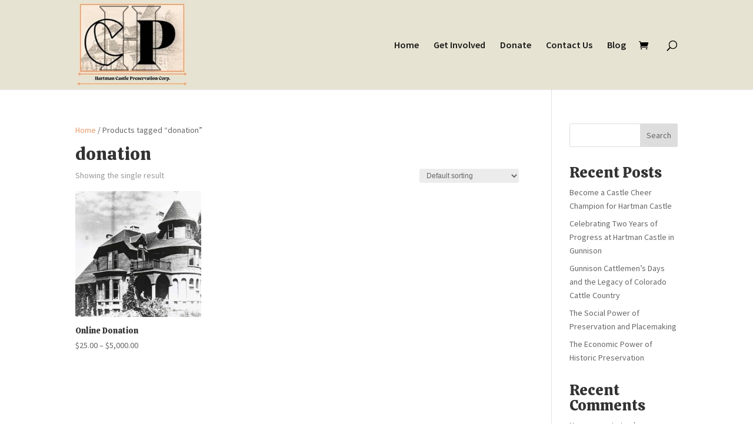

--- FILE ---
content_type: text/css
request_url: https://hartmancastle.org/wp-content/cache/wpfc-minified/1fe63seq/hc5ru.css
body_size: 338
content:
.woocommerce div.product span.price,.woocommerce-page div.product span.price{color:#675f59}.woocommerce a.button.alt,.woocommerce-page a.button.alt,.woocommerce button.button.alt,.woocommerce button.button.alt.disabled,.woocommerce-page button.button.alt,.woocommerce-page button.button.alt.disabled,.woocommerce input.button.alt,.woocommerce-page input.button.alt,.woocommerce #respond input#submit.alt,.woocommerce-page #respond input#submit.alt,.woocommerce #content input.button.alt,.woocommerce-page #content input.button.alt,.woocommerce a.button,.woocommerce-page a.button,.woocommerce button.button,.woocommerce-page button.button,.woocommerce input.button,.woocommerce-page input.button,.woocommerce #respond input#submit,.woocommerce-page #respond input#submit,.woocommerce #content input.button,.woocommerce-page #content input.button,.woocommerce button.button:disabled,.woocommerce button.button:disabled[disabled]{border-color:#E89b6b;color:#000000;background:#E89b6b}.woocommerce-cart .wc-proceed-to-checkout a.checkout-button:hover{color:#fff;background-color:#333}.woocommerce button.button:hover,.woocommerce-page button.button:hover{color:#fff;background-color:#333}.woocommerce #place_order:hover,.woocommerce-page #place_order:hover{color:#fff;background-color:#333}.woocommerce .woocommerce-error,.woocommerce .woocommerce-info,.woocommerce .woocommerce-message{background:#e89b6b}.woocommerce-message a.button.wc-forward:hover{background:#e89b6b;color:#fff}